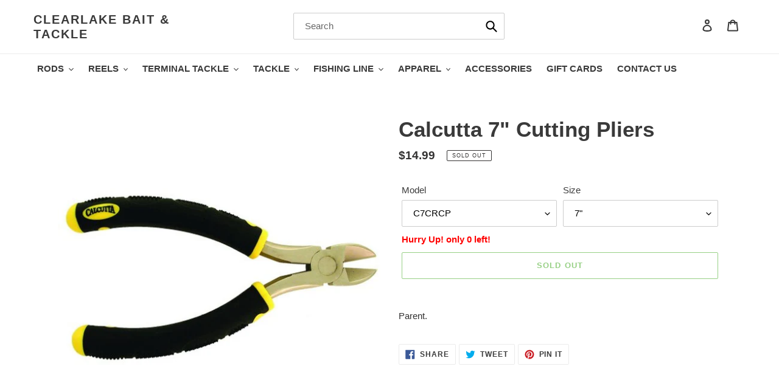

--- FILE ---
content_type: text/css
request_url: https://www.clearlakebaitandtackle.com/cdn/shop/t/3/assets/thegenie.scss?v=39813935273872156251593538671
body_size: 156
content:
h2, .h2 {
    font-size: 2.33333em;
    text-transform: uppercase;
    letter-spacing: 0.1em;
}
.grid__item.medium-up--one-quarter.text-right.site-header__icons.site-header__icons--plus {
    float: right;
}
header h1.h2.site-header__logo, .h2.site-header__logo {
    font-size: 20px;
} {
    font-size: 20px !important;
}
.mygridnav {
    padding: 0 4%;
    width: 100%;
}
.site-nav {
    position: relative;
    padding: 0;
    text-align: left;
    margin: 10px 0;
}
.newsletter-section h2, .newsletter-section div.rte p {
    color: #fff;
}
.search-bar__form {
    flex: 1 1 100%;
    position: relative;
    max-width: 658px;
    border: 1px solid transparent;
    margin-top: 0;
    width: 100%;
    top: 20px;
    left: -15%;
}
.grid__item.medium-up--one-quarter.text-right.site-header__icons.site-header__icons--plus {
    float: right;
    position: relative;
    top: -26px;
}
.site-footer {
    color: #ffffff;
    background-color: #000000;
    padding:0px;
  	padding-top:20px;
}
.site-footer__hr {
    border-bottom: 1px solid #404040 !important;
}
.site-footer__hr {
    border-bottom: 1px solid #404040 !important;
    margin-top: 0;
}
.site-header__search-toggle {
    display: none;
}

.index-section--newsletter-background {
    background-color: #2bc2ca;
}
.btn--tertiary {
    background-color: #2bc2ca !important;
    color: #3a3a3a !important;
    border-color: transparent;
    padding: 16px 42px !important;
    color: #fff !important;
}
.collection-grid-item__title-wrapper::before {
    content: '';
    position: absolute;
    top: 0;
    right: 0;
    bottom: 0;
    left: 0;
    background-color: #2bc2ca;
    opacity: 0.4;
}
button#Subscribe {
    background: black;
}
.site-nav--has-dropdown:hover .site-nav__dropdown {
    display: block !important;
}
.site-nav a, .site-nav a:hover {
    text-decoration: none !important;
}
.site-nav__link:focus .site-nav__label, .site-nav__link:not([disabled]):hover .site-nav__label, .site-nav__link--active .site-nav__label {
    border:0px !important;
}
a.site-nav__link.site-nav__link--main.site-nav__link--active {
    color: #2bc2ca;
    font-weight: bold;
}
.site-nav a:hover{
	color: #2bc2ca;
}
.site-nav__dropdown {
    top: 25px;
}
.site-nav a {
    padding: 3px 10px;
    font-weight: bold;
    text-transform: uppercase;
}
@media(max-width:768px){
	.grid__item.medium-up--one-quarter.text-right.site-header__icons.site-header__icons--plus {
    	position: static;
	}
  .site-header__search-toggle {
    display: block;
}
  .search-bar__form {
    flex: 1 1 100%;
    position: static !important;
    max-width: 750px !important;
    border: 1px solid transparent;
}
  .search-bar__actions {
    right: 21px;
    display: flex;
    flex: 0 0 auto;
    align-items: center;
    position: absolute;
    top:0px;
}
  .search-bar__submit {
    z-index: 1;
    position: absolute;
    right: 0;
    top: 52px;
    height: 45px;
    right: 9px;
}
  .desktopform{
  	display:none;
  }
  .grid__item.medium-up--one-quarter.text-right.site-header__icons.site-header__icons--plus {
    position: relative;
    float: right;
    top: 30px;
}
  .drawer--top {
    
    height: 200px !important;
}
}
@media(max-width:767px){
	.grid__item.medium-up--one-quarter.text-right.site-header__icons.site-header__icons--plus {
    position: static;
}
  button.slideshow__pause {
    display: none;
}
  .site-header__menu {
    display: block;
}
  .grid__item.medium-up--one-quarter.logo-align--left {
    width: 100%;
}
  .mygridnav.small--hide{
  	display:none;
  }
  .search-bar__form {
    flex: 1 1 100%;
    position: relative!important;
    max-width: 750px !important;
    border: 1px solid transparent;
    left: 0;
    top: 0px;
}
  .search-bar__actions {
    right: 21px;
    display: flex;
    flex: 0 0 auto;
    align-items: center;
    position: absolute;
    top:0px;
}
  .search-bar__submit {
    z-index: 1;
    position: absolute;
    right: 0;
    top: 2px;
    height: 45px;
    right: 9px;
}
}

@media(min-width:769px) and (max-width:1326px){
	.search-bar__form {
    flex: 1 1 100%;
    position: relative;
    max-width: 349px;
    border: 1px solid transparent;
    margin-top: 0;
    width: 100%;
    top: 20px;
    left: -15%;
}
}